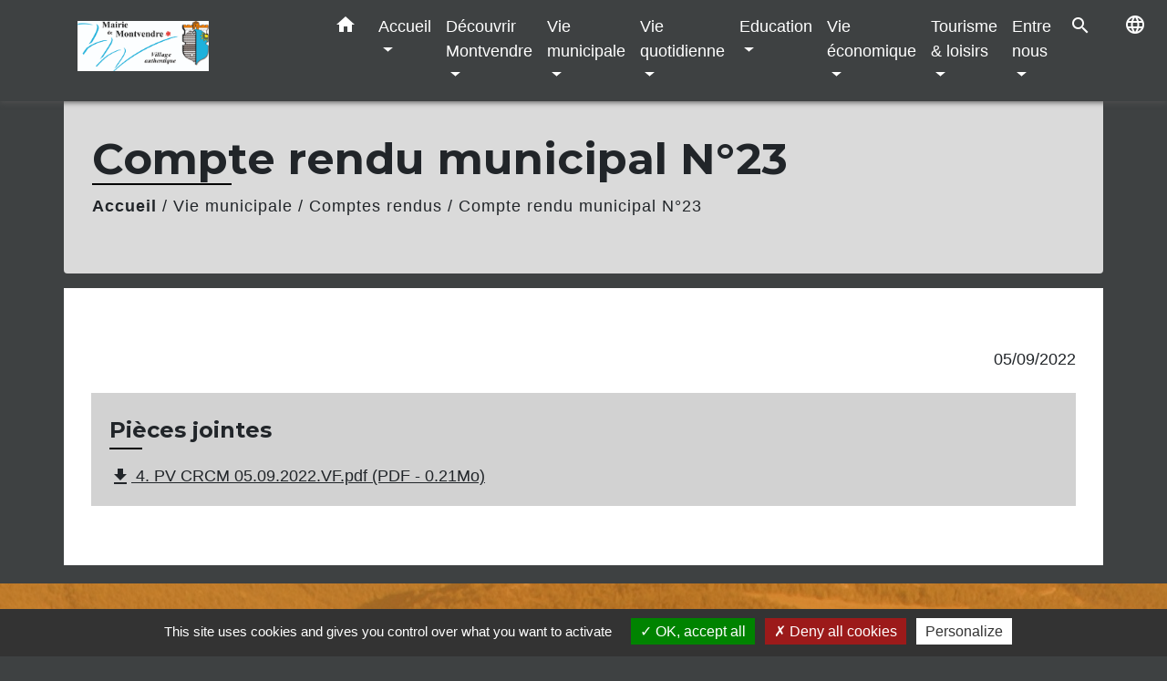

--- FILE ---
content_type: text/html; charset=UTF-8
request_url: https://montvendre.fr/fr/rp/993033/423074/compte-rendu-municipal-ndeg23-2
body_size: 16564
content:
<!DOCTYPE html>
<html lang="fr" xmlns:ff4j="http://www.w3.org/1999/xhtml" xmlns:esi="http://www.edge-delivery.org/esi/1.0">
    <head>
        <title>
                Compte rendu municipal N°23 - Commune de Montvendre
        </title>

        <script src="/lib/tarteaucitron/tarteaucitron.js"></script>
        <script>
            var tarteaucitronExpireInDay = true, tarteaucitronForceExpire = 183;

            tarteaucitron.init({
                "privacyUrl": "", /* Privacy policy url */

                "hashtag": "#tarteaucitron", /* Open the panel with this hashtag */
                "cookieName": "tarteaucitron", /* Cookie name */

                "orientation": "bottom", /* Banner position (top - bottom) */

                "showAlertSmall": false, /* Show the small banner on bottom right */
                "cookieslist": true, /* Show the cookie list */

                "showIcon": false, /* Show cookie icon to manage cookies */
                // "iconSrc": "", /* Optionnal: URL or base64 encoded image */
                "iconPosition": "BottomRight", /* Position of the icon between BottomRight, BottomLeft, TopRight and TopLeft */

                "adblocker": false, /* Show a Warning if an adblocker is detected */

                "DenyAllCta": true, /* Show the deny all button */
                "AcceptAllCta": true, /* Show the accept all button when highPrivacy on */
                "highPrivacy": true, /* HIGHLY RECOMMANDED Disable auto consent */

                "handleBrowserDNTRequest": false, /* If Do Not Track == 1, disallow all */

                "removeCredit": false, /* Remove credit link */
                "moreInfoLink": true, /* Show more info link */
                "useExternalCss": false, /* If false, the tarteaucitron.css file will be loaded */

                //"cookieDomain": ".my-multisite-domaine.fr", /* Shared cookie for subdomain website */

                "readmoreLink": "", /* Change the default readmore link pointing to tarteaucitron.io */

                "mandatory": true, /* Show a message about mandatory cookies */

                "listCookieByService": false, /* Show a message about list cookie by service */

            });
        </script>

            

    <meta name="Description" content="">
    <meta name="Keywords" content="">
    <meta name="viewport" content="width=device-width, initial-scale=1, shrink-to-fit=no">
    <meta charset="UTF-8">
                    
        
    






                                                <link rel="apple-touch-icon" href="//static.neopse.com/assets/img/favicon/rdc_logo.ico?v=v1">
                    <link rel="icon" href="//static.neopse.com/assets/img/favicon/rdc_logo.ico?v=v1">
                
                <link href="https://fonts.googleapis.com/css?family=Montserrat:400,500,600,700|Material+Icons" rel="stylesheet">

                <link href='/dist/owlcarousel/css/owl.carousel.min.css' rel='stylesheet' type='text/css'>
                <link href='/dist/owlcarousel/css/owl.theme.default.min.css' rel='stylesheet' type='text/css'>
                <link href='/dist/slick/slick.css' rel='stylesheet' type='text/css'>
                <link href='/dist/slick/slick-theme.css' rel='stylesheet' type='text/css'>
                <link href='/dist/scrollbar/jquery.scrollbar.css' rel='stylesheet' type='text/css'>
                <link href='/dist/fullcalendar/fullcalendar.min.css' rel='stylesheet' type='text/css'>
                <link rel="stylesheet"
                      href="https://cdnjs.cloudflare.com/ajax/libs/bootstrap-select/1.13.2/css/bootstrap-select.min.css">
                <link href="/tpl/1/css/style.css" rel="stylesheet" type='text/css'>
                <link rel="stylesheet"
                      href="https://cdnjs.cloudflare.com/ajax/libs/bootstrap-multiselect/0.9.13/css/bootstrap-multiselect.css"/>

                <link href="/lib/splide-4.0.1/css/splide.min.css" rel="stylesheet" type="text/css"/>
                <link href="/lib/splide-4.0.1/css/splide-custom.css" rel="stylesheet" type="text/css"/>
                                    <style class="notranslate" title="customCss" type="text/css"
                           rel="stylesheet">body { background-color: #3E4142; }.bg_wrapper { background-color: #FFFFFF !important; }.footer.bg { background-color: rgba(240,126,0,0.6); }.footer.bg { background-image: url(https://static.neopse.com/medias/p/1721/site/5f/d2/60/5fd26033e0ddc4101bf1373a5372312cc4be404d.jpg?v=v1); background-position: center; background-repeat: repeat; }nav.navbar.bg { background-color: #3E4142; }.footer.bg .ov { background-color: rgba(240,126,0,0.65); }nav.navbar .dropdown-menu { background-color: #1eb1db; }.footer .c_text { color: #FFFFFF; }nav.navbar .c_text { color: #FFFFFF; }.footer .c_title { color: #FFFFFF; } .footer .c_title:before { background-color: #FFFFFF !important; }nav.navbar .dropdown-menu .c_text { color: #FFFFFF; }nav.navbar .dropdown-menu .h_text:hover { color: #FFFFFF; }#w_headline { background-color: #3E4142; }#w_0y9hacuva .bg:before { background-color: rgba(62,65,66,0.15); }#w_353vopjrp .bg { background-color: #1eb1db; }#w_730gs7eb1 .bg { background-color: #FFFFFF; }#w_730gs7eb1 .bg { background-image: url(undefined); background-position: center; background-repeat: repeat; }#w_feqlmx88f .bg { background-color: rgba(240,126,0,0.75); }#w_fiixkvvxv .bg { background-color: #FFFFFF; }#w_lit41jmuu .bg { background-color: #F07E00; }#w_lit41jmuu .bg { background-image: url(https://static.neopse.com/medias/p/1721/site/97/8a/f4/978af424138f160d4e04e7311adb0ccaae6adac8.jpeg?v=v1); background-position: center; background-repeat: repeat; }#w_qk4ofnm8r .bg:before { background-color: #F07E00; }#w_zorkc51nl .bg { background-color: #FFFFFF; }#w_zorkc51nl .bg { background-image: url(undefined); background-position: center; background-repeat: repeat; }#w_zpd2m3eha .bg { background-color: rgba(255,255,255,0.8); }#w_zpd2m3eha .bg { background-image: url(undefined); background-position: center; background-repeat: repeat; }nav.navbar .bg_btn, nav.navbar .bg_btn:hover, nav.navbar .bg_btn:active, nav.navbar .bg_btn:focus{ background-color: #3E4142; }nav.navbar .dropdown-menu .h_text:hover { background-color: #F07E00; }#w_353vopjrp .c_btn, #w_353vopjrp .c_btn:hover, #w_353vopjrp .c_btn:focus, #w_353vopjrp .c_btn:active { color: #FFFFFF; } #w_353vopjrp .c_btn:before { background-color: #FFFFFF; }#w_730gs7eb1 .c_btn, #w_730gs7eb1 .c_btn:hover, #w_730gs7eb1 .c_btn:focus, #w_730gs7eb1 .c_btn:active, #w_730gs7eb1 .slick-prev:before, #w_730gs7eb1 .slick-next:before { color: rgba(0,0,0,0.8); } #w_730gs7eb1 .c_btn:before { background-color: rgba(0,0,0,0.8) !important; }#w_feqlmx88f .c_btn, #w_feqlmx88f .c_btn:hover, #w_feqlmx88f .c_btn:focus, #w_feqlmx88f .c_btn:active, #w_feqlmx88f .carousel-control-prev i, #w_feqlmx88f .carousel-control-next i { color: #FFFFFF; } #w_feqlmx88f .c_btn:before { background-color: #FFFFFF !important; }#w_headline .c_text { color: #FFFFFF; } #w_headline .title.c_text:before { background-color: #FFFFFF !important; }#w_lit41jmuu .c_btn, #w_lit41jmuu .c_btn:hover, #w_lit41jmuu .c_btn:focus, #w_lit41jmuu .c_btn:active, #w_lit41jmuu .card-icon-date .day { color: #F07E00; border-color: #F07E00; } #w_lit41jmuu .c_btn:before, #w_lit41jmuu .owl-theme .owl-dots .owl-dot.active span, #w_lit41jmuu .owl-theme .owl-dots .owl-dot:hover span, #w_lit41jmuu .slick-dots .slick-active button:before, #w_lit41jmuu .card-icon-date .month {background-color: #F07E00 !important;opacity: 1;} #w_lit41jmuu .carousel-indicators li, #w_lit41jmuu .owl-theme .owl-dots .owl-dot span, #w_lit41jmuu .slick-dots li button:before {background-color: #F07E00; opacity: 0.5;}#w_qk4ofnm8r .c_btn, #w_qk4ofnm8r .c_btn:hover, #w_qk4ofnm8r .c_btn:focus, #w_qk4ofnm8r .c_btn:active { color: #FFFFFF; } #w_qk4ofnm8r .c_btn:before { background-color: #FFFFFF !important; }#w_zorkc51nl .c_btn, #w_zorkc51nl .c_btn:hover, #w_zorkc51nl .c_btn:focus, #w_zorkc51nl .c_btn:active { color: #000000; } #w_zorkc51nl .c_btn.dark:before { background-color: #000000 !important; } #w_zorkc51nl .owl-theme .owl-dots .owl-dot.active span, #w_zorkc51nl .owl-theme .owl-dots .owl-dot:hover span {background: #000000;opacity: 1;} #w_zorkc51nl .carousel-indicators li, #w_zorkc51nl .owl-theme .owl-dots .owl-dot span{background-color: #000000;opacity: 0.5;}#w_zpd2m3eha .owl-theme .owl-dots .owl-dot.active span, #w_zpd2m3eha .owl-theme .owl-dots .owl-dot:hover span { background-color: #47A5B6;opacity: 1;} #w_zpd2m3eha .carousel-indicators li, #w_zpd2m3eha .owl-theme .owl-dots .owl-dot span{background-color: #47A5B6;opacity: 0.5;} #w_zpd2m3eha .c_btn:before { background-color: #47A5B6 !important; }#w_0y9hacuva .c_text { color: #FFFFFF; } #w_0y9hacuva .c_text:before { background-color: #FFFFFF; }#w_353vopjrp .c_text, #w_353vopjrp .requirements { color: #FFFFFF; }#w_feqlmx88f .c_text { color: rgba(0,0,0,0.65); }#w_fiixkvvxv .c_text { color: #FFFFFF; } #w_fiixkvvxv .c_text:before { background-color: #FFFFFF; }#w_lit41jmuu .c_text { color: #F07E00; }#w_zorkc51nl .c_text { color: #000000; }#w_0y9hacuva .c_title { color: #FFFFFF; } #w_0y9hacuva .c_title:before { background-color: #FFFFFF !important; }#w_353vopjrp .c_title { color: #FFFFFF; } #w_353vopjrp .c_title:before { background-color: #FFFFFF !important; }#w_730gs7eb1 .c_title { color: rgba(0,0,0,0.7); } #w_730gs7eb1 .c_title:before { background-color: rgba(0,0,0,0.7) !important; }#w_feqlmx88f .c_title { color: #000000; } #w_feqlmx88f .c_title:before { background-color: #000000 !important; }#w_fiixkvvxv .c_title { color: #F07E00; } #w_fiixkvvxv .c_title:before { background-color: #F07E00 !important; }#w_fo4wekjdu .c_title { color: #000000; } #w_fo4wekjdu .c_title:before { background-color: #000000 !important; }#w_lit41jmuu .c_title { color: #FFFFFF; } #w_lit41jmuu .c_title:before { background-color: #FFFFFF !important; }#w_qk4ofnm8r .c_title { color: #FFFFFF; } #w_qk4ofnm8r .c_title:before { background-color: #FFFFFF !important; }#w_zorkc51nl .c_title { color: #000000 !important; } #w_zorkc51nl .c_title.dark:before { background-color: #000000 !important; }#w_zpd2m3eha .c_title { color: #1eb1db; } #w_zpd2m3eha .c_title:before { background-color: #1eb1db !important; }#w_0y9hacuva .c_title { display: none; }#w_fiixkvvxv .c_title { display: inline-block; }#w_353vopjrp .bg_btn { background-color: #000000; }#w_headline .carousel-item.overlay:before { background-color: rgba(62,65,66,0.2); }#w_0y9hacuva .card { background-color: #1eb1db; }#w_fiixkvvxv .card { background-color: rgba(0,0,0,0.45); }#w_lit41jmuu .bg_text { background-color: rgba(255,255,255,0.9); }#w_headline .c_text_responsive { color: #FFFFFF; } #w_headline .title.c_text_responsive:before { background-color: #FFFFFF !important; }</style>
                            
    
        <script src="/js/vendor/jquery-3.2.1.min.js"></script>
        <script>tarteaucitron.user.matomoHost = '//matomo.neopse.com/';</script>
    </head>
    <body>

        <header role="banner"><!-- Top navbar -->
<nav role="navigation" class="navbar fixed-top navbar-expand-lg bg">
    <div class="ov"></div>
    <div class="container">
        <a class="navbar-brand c_text" aria-label="Accueil" href="/fr/">
                            <h1 class="img">
                    <picture>
                        <source media="(max-width: 991.98px)" srcset="https://static.neopse.com/medias/p/1721/site/b5/77/9e/b5779eca0547b21ce7f9b2c4a02eac983ca2e2ce.jpg">
                        <img role="img" src="https://static.neopse.com/medias/p/1721/site/b5/77/9e/b5779eca0547b21ce7f9b2c4a02eac983ca2e2ce.jpg" alt="Logo Commune de Montvendre" loading="eager">
                    </picture>
                    <span>Commune de Montvendre</span>
                </h1>
                    </a>
        <button class="navbar-toggler c_text h_text" type="button" data-toggle="collapse"
                data-target="#navbarNavDropdown"
                aria-controls="navbarNavDropdown" aria-expanded="false" aria-label="Toggle navigation" style="z-index: 100;">
            <span class="navbar-toggler-icon">
                <i class="material-icons notranslate">menu</i>
            </span>
        </button>
        <div class="collapse navbar-collapse" id="navbarNavDropdown">
            <ul class="navbar-nav ml-auto">
                <li class="nav-item dropdown">
                    <a class="nav-link c_text h_text px-3" href="/" role="button">
                        <i class="material-icons">home</i>
                    </a>
                </li>
                                                            <li class="nav-item dropdown">
                            <a class="nav-link c_text h_text dropdown-toggle" href="#" id="menuDropdown0" role="button"
                               data-toggle="dropdown" aria-haspopup="true" aria-expanded="false">
                                Accueil
                            </a>
                            <div class="dropdown-menu container bg_text" aria-labelledby="menuDropdown0">
                                                                    <div class="dropdown-menu-image" aria-hidden="true"
                                         style="background-image: url(https://static.neopse.com/thumbs/p/1721/site/e5/14/f9/e514f913356b8afdcbd59a645433e9b79224e192.png?v=v1);"></div>
                                
                                <div class="container mega-dropdown-menu">
                                    <div class="divider">
                                                                                                                        
                                        
                                                                                    <a class="dropdown-item c_text h_text bg_h_text" role="menuitem"
                                               href="/fr/bn/992214/flash-infos-351">
                                                Flash Infos
                                            </a>
                                        
                                        
                                                                                                                                                                
                                        
                                                                                    <a class="dropdown-item c_text h_text bg_h_text" role="menuitem"
                                               href="/fr/lk/991902/liens-724">
                                                Liens
                                            </a>
                                        
                                        
                                                                                                                                                                
                                        
                                                                                    <a class="dropdown-item c_text h_text bg_h_text" role="menuitem"
                                               href="/fr/pc/992409/galeries-de-photos-353">
                                                Galeries de photos
                                            </a>
                                        
                                        
                                                                                                                                                                
                                        
                                                                                    <a class="dropdown-item c_text h_text bg_h_text" role="menuitem"
                                               href="/fr/vd/992370/galerie-de-videos-343">
                                                Galerie de vidéos
                                            </a>
                                        
                                        
                                                                                                                                                                
                                        
                                                                                    <a class="dropdown-item c_text h_text bg_h_text" role="menuitem"
                                               href="/fr/pg/992643/guide-des-demarches-377">
                                                Guide des démarches
                                            </a>
                                        
                                        
                                                                                                                                                                
                                        
                                                                                    <a class="dropdown-item c_text h_text bg_h_text" role="menuitem"
                                               href="/fr/sve/992682/saisine-par-voie-electronique-394">
                                                Saisine par Voie Electronique
                                            </a>
                                        
                                        
                                                                                                                                                                
                                        
                                                                                    <a class="dropdown-item c_text h_text bg_h_text" role="menuitem"
                                               href="/fr/ct/991707/contacts-683">
                                                Contacts
                                            </a>
                                        
                                        
                                                                                                                    </div>
                                </div>
                            </div>
                        </li>
                    

                                                            <li class="nav-item dropdown">
                            <a class="nav-link c_text h_text dropdown-toggle" href="#" id="menuDropdown1" role="button"
                               data-toggle="dropdown" aria-haspopup="true" aria-expanded="false">
                                Découvrir Montvendre
                            </a>
                            <div class="dropdown-menu container bg_text" aria-labelledby="menuDropdown1">
                                                                    <div class="dropdown-menu-image" aria-hidden="true"
                                         style="background-image: url(https://static.neopse.com/thumbs/p/1721/site/69/9a/6c/699a6c245da960e5ddfe5b38b571afbb01083fb8.png?v=v1);"></div>
                                
                                <div class="container mega-dropdown-menu">
                                    <div class="divider">
                                                                                                                        
                                                                                    <a class="dropdown-item c_text h_text bg_h_text" role="menuitem"
                                               href="/fr/rb/862370/geographie-demographie">
                                                Géographie-Démographie
                                            </a>
                                        
                                        
                                        
                                                                                                                                                                
                                                                                    <a class="dropdown-item c_text h_text bg_h_text" role="menuitem"
                                               href="/fr/rb/603410/montvendre-dhier-a-aujourdhui">
                                                Montvendre d&#039;hier à aujourd&#039;hui
                                            </a>
                                        
                                        
                                        
                                                                                                                                                                
                                                                                    <a class="dropdown-item c_text h_text bg_h_text" role="menuitem"
                                               href="/fr/rb/952720/plan-de-ville-35">
                                                Plan de ville
                                            </a>
                                        
                                        
                                        
                                                                                                                                                                
                                                                                    <a class="dropdown-item c_text h_text bg_h_text" role="menuitem"
                                               href="/fr/rb/603449/notre-blason">
                                                Notre blason
                                            </a>
                                        
                                        
                                        
                                                                                                                    </div>
                                </div>
                            </div>
                        </li>
                    

                                                            <li class="nav-item dropdown">
                            <a class="nav-link c_text h_text dropdown-toggle" href="#" id="menuDropdown2" role="button"
                               data-toggle="dropdown" aria-haspopup="true" aria-expanded="false">
                                Vie municipale
                            </a>
                            <div class="dropdown-menu container bg_text" aria-labelledby="menuDropdown2">
                                                                    <div class="dropdown-menu-image" aria-hidden="true"
                                         style="background-image: url(https://static.neopse.com/thumbs/p/1721/site/f5/36/55/f536551b632a550059fcfe1ce502de0ada48a89b.png?v=v1);"></div>
                                
                                <div class="container mega-dropdown-menu">
                                    <div class="divider">
                                                                                                                        
                                        
                                                                                    <a class="dropdown-item c_text h_text bg_h_text" role="menuitem"
                                               href="/fr/tb/993501/conseil-municipal-65">
                                                Conseil Municipal
                                            </a>
                                        
                                        
                                                                                                                                                                
                                                                                    <a class="dropdown-item c_text h_text bg_h_text" role="menuitem"
                                               href="/fr/rb/604944/commissions-municipales-26">
                                                Commissions Municipales
                                            </a>
                                        
                                        
                                        
                                                                                                                                                                
                                                                                    <a class="dropdown-item c_text h_text bg_h_text" role="menuitem"
                                               href="/fr/rb/604983/delegues-1">
                                                Délégués
                                            </a>
                                        
                                        
                                        
                                                                                                                                                                
                                                                                    <a class="dropdown-item c_text h_text bg_h_text" role="menuitem"
                                               href="/fr/rb/605022/bulletins-municipaux-33">
                                                Bulletins Municipaux
                                            </a>
                                        
                                        
                                        
                                                                                                                                                                
                                        
                                                                                    <a class="dropdown-item c_text h_text bg_h_text" role="menuitem"
                                               href="/fr/rp/993033/comptes-rendus-377">
                                                Comptes rendus
                                            </a>
                                        
                                        
                                                                                                                    </div>
                                </div>
                            </div>
                        </li>
                    

                                                            <li class="nav-item dropdown">
                            <a class="nav-link c_text h_text dropdown-toggle" href="#" id="menuDropdown3" role="button"
                               data-toggle="dropdown" aria-haspopup="true" aria-expanded="false">
                                Vie quotidienne
                            </a>
                            <div class="dropdown-menu container bg_text" aria-labelledby="menuDropdown3">
                                                                    <div class="dropdown-menu-image" aria-hidden="true"
                                         style="background-image: url(https://static.neopse.com/thumbs/p/1721/site/ab/cf/e9/abcfe907b5e41f8b378e851437495bf20399a3a4.png?v=v1);"></div>
                                
                                <div class="container mega-dropdown-menu">
                                    <div class="divider">
                                                                                                                                                                <p class="dropdown-header-divider c_text" aria-hidden="true">Informations pratiques</p>
                                                                                                                                                                
                                                                                    <a class="dropdown-item c_text h_text bg_h_text" role="menuitem"
                                               href="/fr/rb/1291929/jarrive-ou-je-pars-du-village">
                                                J&#039;arrive ou je pars du village
                                            </a>
                                        
                                        
                                        
                                                                                                                                                                
                                                                                    <a class="dropdown-item c_text h_text bg_h_text" role="menuitem"
                                               href="/fr/rb/603878/numeros-utiles-62">
                                                Numéros utiles
                                            </a>
                                        
                                        
                                        
                                                                                                                                                                
                                                                                    <a class="dropdown-item c_text h_text bg_h_text" role="menuitem"
                                               href="/fr/rb/605100/tous-les-horaires">
                                                Tous les horaires
                                            </a>
                                        
                                        
                                        
                                                                                                                                                                
                                                                                    <a class="dropdown-item c_text h_text bg_h_text" role="menuitem"
                                               href="/fr/rb/605230/tarifs-municipaux-16">
                                                Tarifs municipaux
                                            </a>
                                        
                                        
                                        
                                                                                                                                                                                                    </div>
                                    <div class="divider">
                                                                                <p class="dropdown-header-divider c_text" aria-hidden="true">Etat Civil</p>
                                                                                                                                                                
                                                                                    <a class="dropdown-item c_text h_text bg_h_text" role="menuitem"
                                               href="/fr/rb/605113/documents-didentite-1">
                                                Documents d&#039;identité
                                            </a>
                                        
                                        
                                        
                                                                                                                                                                
                                                                                    <a class="dropdown-item c_text h_text bg_h_text" role="menuitem"
                                               href="/fr/rb/605152/etat-civil-74">
                                                Etat civil
                                            </a>
                                        
                                        
                                        
                                                                                                                                                                
                                                                                    <a class="dropdown-item c_text h_text bg_h_text" role="menuitem"
                                               href="/fr/rb/605087/publications-29">
                                                Publications
                                            </a>
                                        
                                        
                                        
                                                                                                                                                                                                    </div>
                                    <div class="divider">
                                                                                <p class="dropdown-header-divider c_text" aria-hidden="true">Valence Romans Agglo</p>
                                                                                                                                                                
                                                                                    <a class="dropdown-item c_text h_text bg_h_text" role="menuitem"
                                               href="/fr/rb/605191/gestions-des-dechets">
                                                Gestions des déchets
                                            </a>
                                        
                                        
                                        
                                                                                                                                                                
                                                                                    <a class="dropdown-item c_text h_text bg_h_text" role="menuitem"
                                               href="/fr/rb/605035/les-competences-de-lagglo">
                                                Les compétences de l&#039;agglo
                                            </a>
                                        
                                        
                                        
                                                                                                                                                                                                    </div>
                                    <div class="divider">
                                                                                <p class="dropdown-header-divider c_text" aria-hidden="true">Mobilité</p>
                                                                                                                                                                
                                                                                    <a class="dropdown-item c_text h_text bg_h_text" role="menuitem"
                                               href="/fr/rb/605243/transports-75">
                                                Transports
                                            </a>
                                        
                                        
                                        
                                                                                                                                                                                                    </div>
                                    <div class="divider">
                                                                                <p class="dropdown-header-divider c_text" aria-hidden="true">Bibliothèque</p>
                                                                                                                                                                
                                                                                    <a class="dropdown-item c_text h_text bg_h_text" role="menuitem"
                                               href="/fr/rb/1308673/bibliotheque-municipale-39">
                                                Bibliothèque municipale
                                            </a>
                                        
                                        
                                        
                                                                                                                                                                                                    </div>
                                    <div class="divider">
                                                                                <p class="dropdown-header-divider c_text" aria-hidden="true">URBANISME</p>
                                                                                                                                                                
                                                                                    <a class="dropdown-item c_text h_text bg_h_text" role="menuitem"
                                               href="/fr/rb/1446239/urbanisme-387">
                                                Urbanisme
                                            </a>
                                        
                                        
                                        
                                                                                                                    </div>
                                </div>
                            </div>
                        </li>
                    

                                                            <li class="nav-item dropdown">
                            <a class="nav-link c_text h_text dropdown-toggle" href="#" id="menuDropdown4" role="button"
                               data-toggle="dropdown" aria-haspopup="true" aria-expanded="false">
                                Education
                            </a>
                            <div class="dropdown-menu container bg_text" aria-labelledby="menuDropdown4">
                                                                    <div class="dropdown-menu-image" aria-hidden="true"
                                         style="background-image: url(https://static.neopse.com/thumbs/p/1721/site/64/6a/3d/646a3de7cbd817de2aad60a3dc635c9a8e57ee4c.png?v=v1);"></div>
                                
                                <div class="container mega-dropdown-menu">
                                    <div class="divider">
                                                                                                                        
                                                                                    <a class="dropdown-item c_text h_text bg_h_text" role="menuitem"
                                               href="/fr/rb/2070980/inscriptions-rentree-2026-2027">
                                                Inscriptions Rentrée 2026 2027
                                            </a>
                                        
                                        
                                        
                                                                                                                                                                
                                                                                    <a class="dropdown-item c_text h_text bg_h_text" role="menuitem"
                                               href="/fr/rb/1847133/services-periscolaires-25">
                                                Services périscolaires
                                            </a>
                                        
                                        
                                        
                                                                                                                                                                
                                                                                    <a class="dropdown-item c_text h_text bg_h_text" role="menuitem"
                                               href="/fr/rb/605477/liste-des-assistantes-maternelles">
                                                Liste des assistantes maternelles
                                            </a>
                                        
                                        
                                        
                                                                                                                                                                
                                                                                    <a class="dropdown-item c_text h_text bg_h_text" role="menuitem"
                                               href="/fr/rb/1574822/petite-enfance-valence-romans-agglo">
                                                Petite Enfance Valence Romans Agglo
                                            </a>
                                        
                                        
                                        
                                                                                                                                                                
                                                                                    <a class="dropdown-item c_text h_text bg_h_text" role="menuitem"
                                               href="/fr/rb/2242411/infos-jeunes-valence-romans-agglo">
                                                Infos Jeunes Valence Romans Agglo
                                            </a>
                                        
                                        
                                        
                                                                                                                                                                
                                                                                    <a class="dropdown-item c_text h_text bg_h_text" role="menuitem"
                                               href="/fr/rb/1768665/les-voyages-decouvertes">
                                                Les voyages découvertes
                                            </a>
                                        
                                        
                                        
                                                                                                                                                                
                                                                                    <a class="dropdown-item c_text h_text bg_h_text" role="menuitem"
                                               href="/fr/rb/1746136/vie-scolaire-15">
                                                Vie scolaire
                                            </a>
                                        
                                        
                                        
                                                                                                                    </div>
                                </div>
                            </div>
                        </li>
                    

                                                            <li class="nav-item dropdown">
                            <a class="nav-link c_text h_text dropdown-toggle" href="#" id="menuDropdown5" role="button"
                               data-toggle="dropdown" aria-haspopup="true" aria-expanded="false">
                                Vie économique
                            </a>
                            <div class="dropdown-menu container bg_text" aria-labelledby="menuDropdown5">
                                
                                <div class="container mega-dropdown-menu">
                                    <div class="divider">
                                                                                                                        
                                                                                    <a class="dropdown-item c_text h_text bg_h_text" role="menuitem"
                                               href="/fr/rb/603943/agence-postale-communale-15">
                                                Agence postale communale
                                            </a>
                                        
                                        
                                        
                                                                                                                                                                
                                                                                    <a class="dropdown-item c_text h_text bg_h_text" role="menuitem"
                                               href="/fr/rb/605516/emploi-28">
                                                Emploi
                                            </a>
                                        
                                        
                                        
                                                                                                                    </div>
                                </div>
                            </div>
                        </li>
                    

                                                            <li class="nav-item dropdown">
                            <a class="nav-link c_text h_text dropdown-toggle" href="#" id="menuDropdown6" role="button"
                               data-toggle="dropdown" aria-haspopup="true" aria-expanded="false">
                                Tourisme &amp; loisirs
                            </a>
                            <div class="dropdown-menu container bg_text" aria-labelledby="menuDropdown6">
                                                                    <div class="dropdown-menu-image" aria-hidden="true"
                                         style="background-image: url(https://static.neopse.com/thumbs/p/1721/site/1b/b0/42/1bb042c1206953c474fc2e350e1582e9f7b111c1.png?v=v1);"></div>
                                
                                <div class="container mega-dropdown-menu">
                                    <div class="divider">
                                                                                                                                                                <p class="dropdown-header-divider c_text" aria-hidden="true">Hébergements</p>
                                                                                                                                                                
                                        
                                                                                    <a class="dropdown-item c_text h_text bg_h_text" role="menuitem"
                                               href="/fr/tr/992994/annuaire-touristique-312">
                                                Annuaire touristique
                                            </a>
                                        
                                        
                                                                                                                                                                                                    </div>
                                    <div class="divider">
                                                                                <p class="dropdown-header-divider c_text" aria-hidden="true">Que voir ? Que faire ?</p>
                                                                                                                                                                
                                                                                    <a class="dropdown-item c_text h_text bg_h_text" role="menuitem"
                                               href="/fr/rb/603527/le-village-botanique">
                                                Le village botanique
                                            </a>
                                        
                                        
                                        
                                                                                                                                                                
                                                                                    <a class="dropdown-item c_text h_text bg_h_text" role="menuitem"
                                               href="/fr/rb/1331969/le-village-fleuri">
                                                Le village fleuri
                                            </a>
                                        
                                        
                                        
                                                                                                                                                                
                                                                                    <a class="dropdown-item c_text h_text bg_h_text" role="menuitem"
                                               href="/fr/rb/603566/le-jardin-zen">
                                                Le jardin ZEN
                                            </a>
                                        
                                        
                                        
                                                                                                                                                                
                                                                                    <a class="dropdown-item c_text h_text bg_h_text" role="menuitem"
                                               href="/fr/rb/603592/le-jardin-des-sables">
                                                Le jardin des sables
                                            </a>
                                        
                                        
                                        
                                                                                                                                                                
                                                                                    <a class="dropdown-item c_text h_text bg_h_text" role="menuitem"
                                               href="/fr/rb/603631/centre-equestre-des-pialoux">
                                                Centre équestre des Pialoux
                                            </a>
                                        
                                        
                                        
                                                                                                                                                                
                                                                                    <a class="dropdown-item c_text h_text bg_h_text" role="menuitem"
                                               href="/fr/rb/603670/les-randonnees-4">
                                                Les randonnées
                                            </a>
                                        
                                        
                                        
                                                                                                                                                                
                                                                                    <a class="dropdown-item c_text h_text bg_h_text" role="menuitem"
                                               href="/fr/rb/603657/okapi-poney-club">
                                                Okapi poney club
                                            </a>
                                        
                                        
                                        
                                                                                                                                                                
                                                                                    <a class="dropdown-item c_text h_text bg_h_text" role="menuitem"
                                               href="/fr/rb/603813/city-park-et-skate-park">
                                                City Park et Skate Park
                                            </a>
                                        
                                        
                                        
                                                                                                                                                                
                                                                                    <a class="dropdown-item c_text h_text bg_h_text" role="menuitem"
                                               href="/fr/rb/1332996/la-ferme-aux-escargots">
                                                La ferme aux escargots
                                            </a>
                                        
                                        
                                        
                                                                                                                    </div>
                                </div>
                            </div>
                        </li>
                    

                                                            <li class="nav-item dropdown">
                            <a class="nav-link c_text h_text dropdown-toggle" href="#" id="menuDropdown7" role="button"
                               data-toggle="dropdown" aria-haspopup="true" aria-expanded="false">
                                Entre nous
                            </a>
                            <div class="dropdown-menu container bg_text" aria-labelledby="menuDropdown7">
                                                                    <div class="dropdown-menu-image" aria-hidden="true"
                                         style="background-image: url(https://static.neopse.com/thumbs/p/1721/site/20/b4/ee/20b4eeb96bcd3140d66947c2cb011eecee2cd020.png?v=v1);"></div>
                                
                                <div class="container mega-dropdown-menu">
                                    <div class="divider">
                                                                                                                        
                                        
                                                                                    <a class="dropdown-item c_text h_text bg_h_text" role="menuitem"
                                               href="/fr/as/992916/nos-associations-8">
                                                Nos associations
                                            </a>
                                        
                                        
                                                                                                                                                                
                                                                                    <a class="dropdown-item c_text h_text bg_h_text" role="menuitem"
                                               href="/fr/rb/605672/focus-4">
                                                Focus
                                            </a>
                                        
                                        
                                        
                                                                                                                                                                
                                        
                                                                                    <a class="dropdown-item c_text h_text bg_h_text" role="menuitem"
                                               href="/fr/ad/993345/petites-annonces-308">
                                                Petites annonces
                                            </a>
                                        
                                        
                                                                                                                                                                
                                        
                                                                                    <a class="dropdown-item c_text h_text bg_h_text" role="menuitem"
                                               href="/fr/cp/992838/annonces-de-covoiturage-303">
                                                Annonces de covoiturage
                                            </a>
                                        
                                        
                                                                                                                    </div>
                                </div>
                            </div>
                        </li>
                    

                
                                    <li class="nav-item">
                        <a href="#search-form-collapse" role="button" class="search-button btn c_text h_text" data-toggle="collapse"
                           data-target="#search-form-collapse" aria-expanded="false">
                            <i class="material-icons">search</i>
                        </a>
                    </li>
                    <form action="/fr/search" class="form-inline nav-link c_text" method="post">
                        <div class="toggled row collapse" id="search-form-collapse">
                            <input id="search-form" class="form-control col-lg-8 col-8" type="search" placeholder="Recherche"
                                   aria-label="Search" name="keywords">
                            <button type="submit" class="form-control col-lg-4 col-4 bg_btn c_btn"><i class="material-icons notranslate">search</i></button>
                        </div>
                    </form>
                
                                    <li class="nav-item position-relative">
                        <div role="button" class="cursor-pointer nav-link c_text" data-toggle="collapse"
                             data-target="#google_translate_element" aria-expanded="false" aria-label="Choisir la langue du site"
                             aria-controls="google_translate_element"><i class="material-icons notranslate">language</i>
                        </div>
                        <div id="google_translate_element" class="collapse">
                            <div id="google_translate"></div>
                            <div class="google_translate_consent" style="width: 200px; height: 60px;"></div>
                        </div>
                    </li>
                
            </ul>
        </div>
    </div>
</nav>
</header>

        <main role="main">
                <div class="main intern-page">
        <header class="breadcrumb container d-flex align-items-center bg">
    <div class="ov"></div>
    <div class="container">
        <h1 class="title dark c_title">Compte rendu municipal N°23</h1>

                        <nav class="ariane c_text">
    <span><a href="/fr/" class="font-weight-bold">Accueil</a></span>
            / <a href="/fr/">Vie municipale</a>
            / <a href="/fr/rp/993033/comptes-rendus-377">Comptes rendus</a>
            / <a href="/fr/rp/993033/423074/compte-rendu-municipal-ndeg23-2">Compte rendu municipal N°23</a>
    </nav>
                </div>
</header>
        <!-- Contenu -->
        <section class="container wrapper bg_wrapper c_wrapper">
            <div class="ov bgw"></div>

            <div class="main-content">

                <div class="row">
                    <div class="col col-lg">

                        <div class="mb-4 ckeditor_info">
                            <p class="text-right">
                                05/09/2022
                            </p>
                            <p></p>
                        </div>

                        <!-- Code HTML -->
                        <div class="mb-4">
                            
                        </div>
                        <!-- Fin code html -->

                            <div class="info-background col bg_bloc text_bloc">
        <div>
            <h2 class="title mb-3 dark">Pièces jointes</h2>
            <div class="d-flex flex-wrap">
                <div class="d-flex flex-column">

                    
                                                                                                                            <a href="https://api.neopse.com/rest/site/files/download/1043973" target="_blank" class="text-decoration">
                            <i class="material-icons notranslate align-middle">file_download</i>
                            4. PV CRCM 05.09.2022.VF.pdf (PDF - 0.21Mo)
                        </a>
                                    </div>
            </div>
        </div>
    </div>

                    </div>

                                    </div>
            </div>
        </section>
    </div>
        </main>

                    <div id="previewModalImage" class="modal">

                <!-- The Close Button -->
                <span id="closePreviewImage" class="close">&times;</span>

                <!-- Navigation Buttons -->
                <a id="prevImage" class="modal-nav prev" href="javascript:void(0)">&#10094;</a>
                <a id="nextImage" class="modal-nav next" href="javascript:void(0)">&#10095;</a>

                <!-- Image Counter -->
                <div id="imageCounter" class="image-counter"></div>

                <!-- Modal Content (The Image) -->
                <div id="containerPreviewImage"><img role="img" class="modal-content" alt=""></div>

                <!-- Modal Caption (Image Text) -->
                <div id="captionPreviewImage"></div>
            </div>
        
                    <script>
                (function() {
                    // Get the modal elements
                    const modal = document.getElementById('previewModalImage');
                    const modalImg = modal.querySelector('img');
                    const captionText = document.getElementById('captionPreviewImage');
                    const closePreviewImage = document.getElementById('closePreviewImage');
                    const prevBtn = document.getElementById('prevImage');
                    const nextBtn = document.getElementById('nextImage');
                    const imageCounter = document.getElementById('imageCounter');
                    
                    let currentImages = [];
                    let currentIndex = 0;

                    // Helper function to check if element is visible
                    function isVisible(element) {
                        return element && element.offsetParent !== null;
                    }

                    // Helper function to toggle element visibility
                    function toggleElement(element, show) {
                        if (element) {
                            element.style.display = show ? 'block' : 'none';
                        }
                    }

                    // Function to update the modal with a specific image
                    function updateModal(index) {
                        if (currentImages.length === 0) return;
                        
                        currentIndex = index;
                        const img = currentImages[currentIndex];
                        modalImg.setAttribute('src', img.src);
                        modalImg.setAttribute('alt', img.alt || '');
                        captionText.innerHTML = img.alt || '';
                        
                        // Update counter
                        imageCounter.textContent = (currentIndex + 1) + ' / ' + currentImages.length;
                        
                        // Show/hide navigation buttons
                        const showNav = currentImages.length > 1;
                        toggleElement(prevBtn, showNav);
                        toggleElement(nextBtn, showNav);
                        toggleElement(imageCounter, showNav);
                    }

                    // Function to show next image
                    function showNext() {
                        if (currentImages.length === 0) return;
                        currentIndex = (currentIndex + 1) % currentImages.length;
                        updateModal(currentIndex);
                    }

                    // Function to show previous image
                    function showPrev() {
                        if (currentImages.length === 0) return;
                        currentIndex = (currentIndex - 1 + currentImages.length) % currentImages.length;
                        updateModal(currentIndex);
                    }

                    // Helper function to find closest ancestor with class
                    function closest(element, selector) {
                        if (!element) return null;
                        
                        // For class selector (e.g., '.splide__slide')
                        if (selector.startsWith('.')) {
                            const className = selector.slice(1);
                            let current = element;
                            while (current && current !== document) {
                                if (current.classList && current.classList.contains(className)) {
                                    return current;
                                }
                                current = current.parentElement;
                            }
                        }
                        return null;
                    }

                    // When clicking on an image
                    document.addEventListener('click', function(e) {
                        const target = e.target;
                        // Check if clicked element is an image with class .img or .main-img inside .splide
                        if (target.tagName === 'IMG' && 
                            (target.classList.contains('img') || target.classList.contains('main-img')) &&
                            closest(target, '.splide')) {
                            
                            // Find the clicked image's parent slide
                            const clickedSlide = closest(target, '.splide__slide');
                            if (!clickedSlide) return;
                            
                            // Find the list that contains this slide
                            const splideList = closest(clickedSlide, '.splide__list');
                            if (!splideList) return;
                            
                            // Get all slides from this specific list
                            const allSlides = splideList.querySelectorAll('.splide__slide');
                            
                            // Get all images from these slides only, deduplicating by src
                            // (Splide duplicates slides in loop mode, so we need to filter duplicates)
                            currentImages = [];
                            const seenSrcs = new Set();
                            const clickedSrc = target.src;
                            
                            allSlides.forEach(function(slide) {
                                const slideImg = slide.querySelector('.img, .main-img');
                                if (slideImg) {
                                    const imgSrc = slideImg.src;
                                    // Only add if we haven't seen this src before
                                    if (!seenSrcs.has(imgSrc)) {
                                        seenSrcs.add(imgSrc);
                                        currentImages.push(slideImg);
                                    }
                                }
                            });
                            
                            // Find the index of the clicked image by src (to handle duplicates)
                            currentIndex = currentImages.findIndex(function(img) {
                                return img.src === clickedSrc;
                            });
                            
                            if (currentIndex === -1) {
                                currentIndex = 0; // Fallback to first image
                            }
                            
                            // Update and show modal
                            updateModal(currentIndex);
                            modal.style.display = 'block';
                        }
                    });

                    // Navigation button handlers
                    if (nextBtn) {
                        nextBtn.addEventListener('click', function (e) {
                            e.preventDefault();
                            e.stopPropagation();
                            showNext();
                        });
                    }

                    if (prevBtn) {
                        prevBtn.addEventListener('click', function (e) {
                            e.preventDefault();
                            e.stopPropagation();
                            showPrev();
                        });
                    }

                    // Keyboard navigation
                    document.addEventListener('keydown', function (e) {
                        // Check if modal is visible by checking display style
                        const isModalVisible = modal.style.display !== 'none' && 
                                             (modal.style.display === 'block' || 
                                              window.getComputedStyle(modal).display !== 'none');
                        
                        if (isModalVisible) {
                            if (e.key === 'ArrowRight' || e.keyCode === 39) {
                                e.preventDefault();
                                showNext();
                            } else if (e.key === 'ArrowLeft' || e.keyCode === 37) {
                                e.preventDefault();
                                showPrev();
                            } else if (e.key === 'Escape' || e.keyCode === 27) {
                                e.preventDefault();
                                e.stopPropagation();
                                modal.style.display = 'none';
                            }
                        }
                    });

                    // When the user clicks on <span> (x), close the modal
                    if (closePreviewImage) {
                        closePreviewImage.addEventListener('click', function () {
                            modal.style.display = 'none';
                        });
                    }

                    // Close modal when clicking outside the image
                    modal.addEventListener('click', function (e) {
                        if (e.target === modal) {
                            modal.style.display = 'none';
                        }
                    });
                })();
            </script>
        
        
                    
        
        <!-- Footer -->
<footer role="contentinfo" class="footer bg footer1">
    <div class="ov"></div>
    <div class="container d-flex flex-wrap justify-content-between">
        <div class="footer-container">
            <h2 class="title light c_title d_title btn-line"><a
        href="/fr/ct/991707/contacts-683">Contacts</a></h2>
<div class="footer-box">
    <div class="contact c_text">
        <p class="font-weight-bold mb-0">Mairie de Montvendre</p>
        <p class="mb-0">1, place de la Mairie</p>
        <p class="mb-0">26120 Montvendre - FRANCE</p>
         <p class="mb-0"><a href="tel:+33475590613">+33 4 75 59 06 13</a>
            </p>
                    <p class="mb-0"><a style="display:initial;" class="btn-line footer-btn light c_btn" href="#" data-toggle="modal" data-target="#contactFormContactFooter">Contact par formulaire</a>
            </p>
        
                    <div class="mt-4">
                <p style="margin:0;"><strong>L&#039;accueil du public est ouvert :</strong></p>
                <p><ul>
	<li><strong><span style="font-size:14px">Le lundi de 9H00 &agrave; 12H00 et de 13H30 &agrave; 16H45</span></strong></li>
	<li><strong><span style="font-size:14px">Le mardi de 13H30 &agrave; 16H45</span></strong></li>
	<li><strong><span style="font-size:14px">Le jeudi de 13H30 &agrave; 16H45</span></strong></li>
	<li><strong><span style="font-size:14px">Le vendredi de 9H00 &agrave; 12H00 et de 13H30 &agrave; 19H00</span></strong></li>
</ul></p>
            </div>
            </div>


</div>



            <div class="social-media">
    <ul class="c_text">
                    <li><a href="https://www.facebook.com/Montvendre" class="icon-facebook" title="facebook" target="_blank"></a></li>
                            <li><a href="https://twitter.com/Montvendre" class="icon-x" title="X" target="_blank"></a></li>
                            <li><a href="https://www.instagram.com/mairie_montvendre/" class="icon-instagram" title="instagram" target="_blank"></a></li>
                                                            <li><a href="https://www.youtube.com/channel/UCBwk2LzX6pcdBpIMuOTLJRA?view_as=subscriber" class="icon-youtube" title="youtube" target="_blank"></a></li>
                                                                                                    </ul>
</div>

            
        </div>
        <div class="footer-container">
            <h2>
            <a href="/fr/lk/991902/liens-724"
               class="title btn-line light d-inline-block c_title d_title">Liens</a>
        </h2>
    
    <div class="footer-box">
        <p class="c_text">
                            <a href="http://service-public.fr" target="_blank">Service public</a>
                            <a href="https://agglae.fr/" target="_blank">AGGLAE</a>
                            <a href="https://www.facebook.com/profile.php?id=100005445017924" target="_blank">Amicale des Parents de l&#039;élèves de Montvendre</a>
                            <a href="https://www.ardechedromenumerique.fr/" target="_blank">Ardèche Drôme Numérique Fibre</a>
                            <a href="https://www.villes-internet.net/site/participez-au-label/" target="_blank">Villages et villes internet</a>
                    </p>
    </div>
</div>

        
    </div>
    <div class="container d-flex flex-wrap position-relative c_text">
        <p class="mr-2 c_text"><a href="/fr/li/991746/mentions-legales-770">Mentions légales</a></p> -
        <p class="mr-2 ml-2 c_text"><a href="/fr/991746/politique-confidentialite">Politique de confidentialité</a></p> -
        <p class="mr-2 ml-2 c_text"><a href="/fr/accessibilite">Accessibilité</a></p> -
        
        <p class="mr-2 ml-2 c_text">
            <a href="/fr/sm/44738/plan-du-site-1">
                Plan du site</a></p>-
        <p class="ml-2 c_text"><a href="#tarteaucitron">Gestion des cookies</a></p>
    </div>
</footer>

<div class="modal fade" id="contactFormContactFooter" tabindex="-1" role="dialog" aria-labelledby="modalFooter-label" aria-hidden="true"
     style="color:initial;-webkit-transform: translateZ(0);transform: translateZ(0);">
    <div class="modal-dialog" role="document">
        <div class="modal-content">
            <button type="button" class="close" data-dismiss="modal" aria-label="Close">
                <span aria-hidden="true">&times;</span>
            </button>

            <div class="modal-header bg_bloc">
                <h5 id="modalFooter-label" class="modal-title font-weight-bold dark text_bloc">Contact</h5>
            </div>
            <form id="contactFormFooter" action="/formMdContact" method="post"
                  novalidate enctype="multipart/form-data">
                <div class="modal-body pb-0">

                                            <div class="field-wrapper"><p class="title">Gestionnaire de contact</p></div>                                            <div class="form-group">
    <div><label for="2_input">Nom</label><span></span></div>
    <input type="text" name="2_input" class="form-control" id="2_input"
           aria-describedby="2_inputHelp">
        <span class="form-error requirements" id="2_input-error" role="alert">Ce champ est obligatoire</span>
</div>                                            <div class="form-group">
    <div><label for="3_input">Prénom</label><span>*</span></div>
    <input type="text" name="3_input" class="form-control" id="3_input"
           aria-describedby="3_inputHelp">
        <span class="form-error requirements" id="3_input-error" role="alert">Ce champ est obligatoire</span>
</div>                                            <div class="form-group">
    <div><label for="4_input">Adresse mail</label><span>*</span></div>
    <input type="text" name="4_input" class="form-control" id="4_input"
           aria-describedby="4_inputHelp">
        <span class="form-error requirements" id="4_input-error" role="alert">Ce champ est obligatoire</span>
</div>                                            <div class="form-group">
    <div><label for="5_textarea">Votre demande, vos commentaires...</label><span>*</span>
    </div>
    <textarea name="5_textarea" class="form-control pl-0" id="5_textarea" rows="3"></textarea>
        <span class="form-error requirements" id="5_textarea-error" role="alert">Ce champ est obligatoire</span>
</div>                                            <div class="field-wrapper">
    <div><label for="6_email" class="font-weight-bold mr-1">Vos PJ</label><span></span></div>
    <div class="d-flex align-items-center">
        <div class="form-group col-10 col-md-10 mb-0">
            <div class="upload-btn-wrapper">
                <button class="btn-file">JPG/PNG/PDF - 5Mo max.</button>
                <input type="file" name="6_file" accept="application/pdf,image/jpeg,image/png">
            </div>
        </div>
            </div>

    <div>
        <ul class="listFiles">

        </ul>
    </div>
    <span class="form-error requirements" id="6_file-error" role="alert">Ce champ est obligatoire</span>
</div>                    
                    <div class="form-group">
    <div class="h-recaptcha m-auto d-inline-block"></div>
    <div class="form-error requirements" id="h-captcha-response-error" role="alert">Ce champ est obligatoire
    </div>
</div>                </div>
                <div class="modal-footer">
                    <button id="formContactForm" type="submit" class="btn bg_btn c_btn formContactForm">ENVOYER</button>
                </div>
                <div class="m-3">
                    Les informations recueillies &agrave; partir de ce formulaire sont n&eacute;cessaires &agrave; la gestion de votre demande par notre Structure qui est responsable du traitement de vos donn&eacute;es personnelles collect&eacute;es.<br />
Vos donn<span style="color:null"><span style="background-color:null">&eacute;es personnelles re&ccedil;ues sont conserv&eacute;es par notre Structure pendant toute la dur&eacute;e n&eacute;cessaire au traitement de votre demande ou bien pour une dur&eacute;e de [&hellip;&hellip;.] mois maximum &agrave; compter du dernier contact. Dans la limite de leurs attributions respectives, sont destinataires de tout ou partie des donn&eacute;es les services et repr&eacute;sentants de notre Structure en charge des r&eacute;ponses aux demandes &eacute;mises via ce formulaire. Aucun transfert de vos donn&eacute;es hors de l&#39;Union europ&eacute;enne n&#39;est r&eacute;alis&eacute;. </span><br />
<span style="background-color:null">Vous pouvez &agrave; tout moment demander l&rsquo;acc&egrave;s, la rectification, l&rsquo;effacement, la portabilit&eacute; ou la limitation de vos donn&eacute;es, ou bien vous opposer &agrave; leur traitement, en contactant le D&eacute;l&eacute;gu&eacute; &agrave; la Protection des Donn&eacute;es de notre structure : </span><br />
<span style="background-color:null">- Par voie &eacute;lectronique &agrave; l&rsquo;adresse : [&hellip;&hellip;.] ; </span><br />
<span style="background-color:null">- Par voie postale &agrave; l&rsquo;attention du D&eacute;l&eacute;gu&eacute; &agrave; la Protection des Donn&eacute;es et &agrave; l&rsquo;adresse suivante : [&hellip;&hellip;.]. </span><br />
<span style="background-color:null">Si vous estimez, apr&egrave;s nous avoir contact&eacute;s, que vos droits sur vos donn&eacute;es personnelles ne sont pas respect&eacute;s, vous pou</span></span>vez adresser une r&eacute;clamation &agrave; la CNIL.
                </div>
            </form>

            <div id="messageSendedFormContactFooter" class="form-message-sent" style="display: none">
                <p role="status">Le message a bien été envoyé à son destinataire. Merci.</p>
            </div>
        </div>
    </div>
</div>
        <div class="footer-bottom" style="position: relative;">
    <div class="container">
        <p>
            <a href="https://reseaudescommunes.fr/?utm_source=rdcclients&utm_medium=footerlink" target="_blank">
                <img role="img" src="/images/rdc-logo-footer-2.png" alt="logo Réseau des Communes" class="img-fluid">
                Site créé en partenariat avec Réseau des Communes
            </a>
        </p>
    </div>
</div>

        
                    <script src="/js/vendor/popper.min.js"></script>
            <script src="/js/vendor/bootstrap.min.js"></script>

            <!-- Carousel -->
            <script src='/dist/owlcarousel/js/owl.carousel.min.js'></script>
            <script src='/dist/owlcarousel/js/owl.linked.js'></script>

            <script src="/lib/splide-4.0.1/js/splide.min.js"></script>
            <script src="/lib/splide-4.0.1/extensions/autoscroll/js/splide-extension-auto-scroll.min.js"></script>

            <script src='/dist/slick/slick.js'></script>
            <script src='/dist/scrollbar/jquery.scrollbar.min.js'></script>

                        <script src="https://cdnjs.cloudflare.com/ajax/libs/bootstrap-select/1.13.2/js/bootstrap-select.min.js"></script>

                        <script src='/dist/pagination.min.js'></script>

            <script src="/js/shared.js?v1"></script>
            <script src="/tpl/1/js/main.js"></script>
            <script src="/lib/chartjs/Chart.js"></script>
            <script src="https://cdnjs.cloudflare.com/ajax/libs/bootstrap-multiselect/0.9.13/js/bootstrap-multiselect.js"></script>

                        <script type="text/javascript">

                tarteaucitron.user.matomoId = 6;
                (tarteaucitron.job = tarteaucitron.job || []).push('matomohightrack');


                (tarteaucitron.job = tarteaucitron.job || []).push('youtube');
                (tarteaucitron.job = tarteaucitron.job || []).push('dailymotion');
                (tarteaucitron.job = tarteaucitron.job || []).push('vimeo');
                (tarteaucitron.job = tarteaucitron.job || []).push('othervideo');

                                                tarteaucitron.user.googleTranslateCallback = function () {
                    new google.translate.TranslateElement({pageLanguage: 'fr', includedLanguages: 'en'}, 'google_translate');
                };
                (tarteaucitron.job = tarteaucitron.job || []).push('googletranslate');
                            </script>

        
                    <script type="text/javascript">
                $(document).ready(function () {
                                    });

            </script>
        

        <script>
            (function (i, s, o, g, r, a, m) {
                i['InstanaEumObject'] = r;
                i[r] = i[r] || function () {
                    (i[r].q = i[r].q || []).push(arguments)
                }, i[r].l = 1 * new Date();
                a = s.createElement(o),
                    m = s.getElementsByTagName(o)[0];
                a.async = 1;
                a.src = g;
                m.parentNode.insertBefore(a, m)
            })(window, document, 'script', '//eum.instana.io/eum.min.js', 'ineum');
            ineum('reportingUrl', 'https://eum-eu-west-1.instana.io');
            ineum('apiKey', '9yG9cnlKTcS4le-zMVtBJA');

            // set the name of a page on which this load/errors/calls happened
            ineum('page', 'front-site');
        </script>


        <script src="https://js.hcaptcha.com/1/api.js?hl=fr&onload=CaptchaCallback&render=explicit" async defer></script>

        <script type="text/javascript">
            var CaptchaCallback = function () {
                $('.h-recaptcha').each(function (index, el) {
                    hcaptcha.render(el, {'sitekey': 'f5095cfb-139b-47da-88e2-f0d2e7485392'});
                });
            };

            var originalStyle = false;

            $(window).on('shown.bs.modal', function () {
                originalStyle = $('body').attr('style');

                $('body').attr('style', '');
            });

            $(window).on('hidden.bs.modal', function () {
                $('body').attr('style', originalStyle);

            });

        </script>

        <script>
            $(document).ready(function () {

                $('.selectpicker').selectpicker();

                var input = $('input[type=file]');

                input.on('change', function () {
                    var list = $(this).parent().parent().parent().parent().find($('.listFiles'));
                    list.empty();

                    for (var x = 0; x < this.files.length; x++) {
                        var newFile = '<li>Fichier joint :  ' + this.files[x].name + ' (' + humanFileSize(this.files[x].size) + ')</li>';
//                    li.innerHTML = 'File ' + (x + 1) + ':  ' + input.files[x].name;
                        list.append(newFile);
                    }
                });

                $('.form-error').hide();
                $('#contactFormFooter').submit(function (e) {
                    let form = $(this);

                    $.ajax({
                        type: "POST",
                        url: form.attr('action'),
                        data: new FormData(form[0]),
                        contentType: false,
                        processData: false,
                        beforeSend: function () {
                            form.find('.form-error').hide();
                            $('.formContactForm').attr('disabled', true);
                        },
                        success: function (response) {
                            hcaptcha.reset();

                            if (response.status === 'KO') {
                                let errors = response.errors;
                                for (let index in errors) {
                                    if (errors.hasOwnProperty(index)) {
                                        let attr = errors[index];
                                        let error = attr[Object.keys(attr)[0]];
                                        form.find('#' + index + '-error').text(error).show();
                                    }
                                }
                            } else {

                                $('#contactFormFooter').css('display', 'none');
                                $('#messageSendedFormContactFooter').css('display', '');
                                form[0].reset();
                            }
                        },
                        complete: function () {

                            $('.formContactForm').removeAttr('disabled');
                        }
                    });

                    return false;
                });

                $('#contactFormContactFooter').on('hidden.bs.modal', function () {
                    $('#contactFormFooter')[0].reset();

                    $('#contactFormFooter').css('display', '');

                    $('#messageSendedFormContactFooter').css('display', 'none');

                    $('.form-error').hide();

                    $('.listFiles').empty();

                    hcaptcha.reset();
                });


            });

            function humanFileSize(size) {
                var i = Math.floor(Math.log(size) / Math.log(1024));
                return (size / Math.pow(1024, i)).toFixed(1) * 1 + ' ' + ['B', 'kB', 'MB', 'GB', 'TB'][i];
            }
        </script>

        <script>
            $(function () {


                var numberAlerts = false;

                var allAlerts = $('#alertsModal').find($('.alertsInfo'));

                numberAlerts = allAlerts.length;

                allAlerts.each(function (e) {

                    if (!sessionStorage.getItem("_nps_cookie_accept_alerts" + $(this).attr('data-id') + "")) {
                        $('#alertsModal').modal('show');
                    } else {
                        $(this).remove();
                        numberAlerts = numberAlerts - 1;
                        setActiveAndDecrementNumber();
                    }

                });

                $('.acceptCookiesAlerts').on('click', function (e) {
                    e.preventDefault();

                    var currentDataId = $(this).attr('data-id');

                    sessionStorage.setItem('_nps_cookie_accept_alerts' + currentDataId + '', '1');

                    numberAlerts = numberAlerts - 1;

                    var currentParentNode = $(this).parent().parent().parent();

                    currentParentNode.removeClass('active');
                    currentParentNode.remove();

                    setActiveAndDecrementNumber();

                });

                function setActiveAndDecrementNumber() {
                    var newListOfAlerts = $('#alertsModal').find($('.alertsInfo'));

                    newListOfAlerts.each(function (index, e) {
                        if (index == 0) {
                            $(this).addClass('active');
                        }
                    });

                    if (numberAlerts == 0) {
                        $('#alertsModal').modal('hide');
                    }
                }

                var currentColorControl = '#212529';

                $('#controlPrev').css('color', 'initial !important');
                $('#controlNext').css('color', 'initial !important');

                $('#controlPrev').on('mouseover', function () {

                    $(this).css('color', 'initial !important');
                });

                $('#controlNext').on('mouseover', function () {

                    $(this).css('color', 'initial !important');
                });

            });
        </script>
    </body>
</html>
